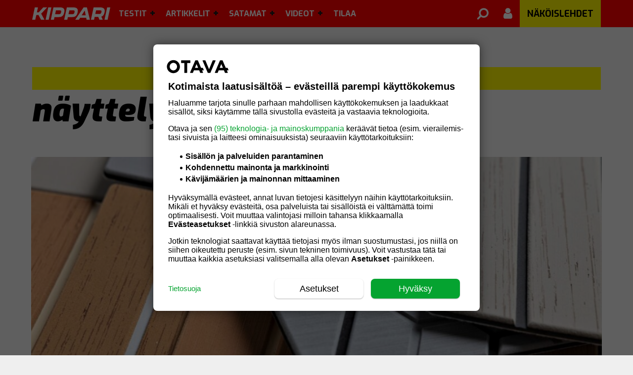

--- FILE ---
content_type: text/html; charset=UTF-8
request_url: https://kipparilehti.fi/avainsana/nayttelyt/
body_size: 18555
content:
<!DOCTYPE html>
<html lang="fi" class="no-js">
<head>
  <meta charset="UTF-8">
  <meta name="viewport" content="width=device-width, initial-scale=1.0, maximum-scale=1.0, 
     user-scalable=0">
  <link rel="icon" type="image/png" sizes="16x16" href="https://kipparilehti.fi/wp-content/themes/om-kipparilehti-theme/favicon-16x16.png">
  <link rel="icon" type="image/png" sizes="32x32" href="https://kipparilehti.fi/wp-content/themes/om-kipparilehti-theme/favicon-32x32.png">
  <link rel="apple-touch-icon" sizes="57x57" href="https://kipparilehti.fi/wp-content/themes/om-kipparilehti-theme/assets/img/apple-icon-57.png">
  <link rel="apple-touch-icon" sizes="60x60" href="https://kipparilehti.fi/wp-content/themes/om-kipparilehti-theme/assets/img/apple-icon-60.png">
  <link rel="apple-touch-icon" sizes="72x72" href="https://kipparilehti.fi/wp-content/themes/om-kipparilehti-theme/assets/img/apple-icon-72.png">
  <link rel="apple-touch-icon" sizes="76x76" href="https://kipparilehti.fi/wp-content/themes/om-kipparilehti-theme/assets/img/apple-icon-76.png">
  <link rel="apple-touch-icon" sizes="114x114" href="https://kipparilehti.fi/wp-content/themes/om-kipparilehti-theme/assets/img/apple-icon-114.png">
  <link rel="apple-touch-icon" sizes="120x120" href="https://kipparilehti.fi/wp-content/themes/om-kipparilehti-theme/assets/img/apple-icon-120.png">
  <link rel="apple-touch-icon" sizes="144x144" href="https://kipparilehti.fi/wp-content/themes/om-kipparilehti-theme/assets/img/apple-icon-144.png">
  <link rel="apple-touch-icon" sizes="152x152" href="https://kipparilehti.fi/wp-content/themes/om-kipparilehti-theme/assets/img/apple-icon-152.png">
  <link rel="apple-touch-icon" sizes="180x180" href="https://kipparilehti.fi/wp-content/themes/om-kipparilehti-theme/assets/img/apple-icon-180.png">
  <link rel="manifest" href="https://kipparilehti.fi/wp-content/themes/om-kipparilehti-theme/manifest.json">

  <link rel="shortcut icon" href="https://kipparilehti.fi/wp-content/themes/om-kipparilehti-theme/favicon.ico">

  
  <!-- core preconnect scripts --><link rel="preconnect" href="https://ads.pubmatic.com" crossorigin="anonymous"><link rel="preconnect" href="https://storage.googleapis.com" crossorigin="anonymous"><link rel="preconnect" href="https://www.googletagmanager.com" crossorigin="anonymous"><link rel="preconnect" href="https://www.google-analytics.com" crossorigin="anonymous"><link rel="preconnect" href="https://www.googletagservices.com" crossorigin="anonymous"><link rel="preconnect" href="https://s3-eu-west-1.amazonaws.com" crossorigin="anonymous"><link rel="preconnect" href="https://fonts.gstatic.com" crossorigin="anonymous"><link rel="preconnect" href="https://cdnjs.cloudflare.com" crossorigin="anonymous"><link rel="preconnect" href="https://mainos.otavamedia.fi" crossorigin="anonymous"><link rel="preconnect" href="http://kipparilehti.lekane.net" crossorigin="anonymous"><!-- end of the core preconnect scripts --><!-- Core critical css --><style type="text/css">body.admin-bar .topbar{top:46px;max-width:100vw}@media screen and (min-width: 1230px){body.admin-bar .topbar{top:32px}}.topbar{background:red;color:#000;position:fixed;top:0;left:0;width:100%;height:55px;z-index:10;padding:0;transition:.3s;box-shadow:0px -1px 3px 0px rgba(0,0,0,.2)}.topbar .wrapper__outer{width:100vw;max-width:100%}@media screen and (min-width: 1180px){.topbar .wrapper__outer{position:relative;max-width:1180px}}.topbar__logo{background:url("/wp-content/themes/om-kipparilehti-theme//assets/img/kippari-logo.svg") left no-repeat;background-size:100% auto;width:158px;height:55px}@media screen and (min-width: 1180px){.topbar__logo{margin-left:15px}}.topbar__button{background-color:rgba(0,0,0,0);color:#fff;display:none;height:55px;width:42px;line-height:1;border:none;font-size:28px;margin:0;padding:0}@media screen and (max-width: 1180px){.topbar__logo{background:url("/wp-content/themes/om-kipparilehti-theme//assets/img/kippari-logo.svg") center no-repeat;background-size:100% auto;width:110px;height:48px;position:relative;float:left;margin-top:3px;margin-left:12px}.topbar__button{display:inline-block}}@media screen and (max-width: 1180px)and (max-width: 1180px){.topbar{display:block}}@media screen and (max-width: 370px){.topbar__logo{width:65px;margin-top:7px}}.left{float:left;order:-1}.right{float:right;order:99}.wrapper__outer{max-width:1180px;position:inherit;margin:0 auto}
1</style><!-- core preload --><link rel="preload" href="https://kipparilehti.fi/wp-content/mu-plugins/om-core/dist/main.min.css?ver=1762928236" as="style"><link rel="preload" href="https://kipparilehti.fi/wp-content/themes/om-kipparilehti-theme/assets/fonts/font-awesome.min.css?ver=4.7.0" as="style"><link rel="preload" href="https://kipparilehti.fi/wp-content/themes/om-kipparilehti-theme/dist/main.min.css?ver=1765869554" as="style"><link rel="preload" href="https://kipparilehti.fi/wp-content/mu-plugins/om-core/assets/js/vendor/jquery-3.5.1.min.js?ver=3.5.1" as="script"><link rel="preload" href="https://kipparilehti.fi/wp-content/mu-plugins/om-core/assets/js/vendor/webfontloader.js?ver=1.6.28" as="script"><link rel="preload" href="https://kipparilehti.fi/wp-content/mu-plugins/om-core/dist/index.js?ver=1762928236" as="script"><link rel="preload" href="https://kipparilehti.fi/wp-content/themes/om-kipparilehti-theme/assets/js/vendor/jquery.waypoints.min.js?ver=4.0.0" as="script"><!-- end of the core preload --><meta name="robots" content="index, follow, max-image-preview:large, max-snippet:-1, max-video-preview:-1">
	<style>img:is([sizes="auto" i], [sizes^="auto," i]) { contain-intrinsic-size: 3000px 1500px }</style>
	
	<!-- This site is optimized with the Yoast SEO plugin v26.4 - https://yoast.com/wordpress/plugins/seo/ -->
	<title>näyttelyt - Kipparilehti.fi</title>
	<link rel="canonical" href="https://kipparilehti.fi/avainsana/nayttelyt/">
	<meta property="og:locale" content="fi_FI">
	<meta property="og:type" content="article">
	<meta property="og:title" content="näyttelyt - Kipparilehti.fi">
	<meta property="og:url" content="https://kipparilehti.fi/avainsana/nayttelyt/">
	<meta property="og:site_name" content="Kipparilehti.fi">
	<script type="application/ld+json" class="yoast-schema-graph">{"@context":"https://schema.org","@graph":[{"@type":"CollectionPage","@id":"https://kipparilehti.fi/avainsana/nayttelyt/","url":"https://kipparilehti.fi/avainsana/nayttelyt/","name":"näyttelyt - Kipparilehti.fi","isPartOf":{"@id":"https://kipparilehti.fi/#website"},"primaryImageOfPage":{"@id":"https://kipparilehti.fi/avainsana/nayttelyt/#primaryimage"},"image":{"@id":"https://kipparilehti.fi/avainsana/nayttelyt/#primaryimage"},"thumbnailUrl":"https://kipparilehti.fi/wp-content/uploads/2025/12/copy-of-tekotiikit_vertailu_ki_2025_2747.jpg","breadcrumb":{"@id":"https://kipparilehti.fi/avainsana/nayttelyt/#breadcrumb"},"inLanguage":"fi"},{"@type":"ImageObject","inLanguage":"fi","@id":"https://kipparilehti.fi/avainsana/nayttelyt/#primaryimage","url":"https://kipparilehti.fi/wp-content/uploads/2025/12/copy-of-tekotiikit_vertailu_ki_2025_2747.jpg","contentUrl":"https://kipparilehti.fi/wp-content/uploads/2025/12/copy-of-tekotiikit_vertailu_ki_2025_2747.jpg","width":1600,"height":1067,"caption":"Suomalaisen Brand ID:n kehittämä lämmitettävä kansimateriaali sai DAME-kilpailussa erityismaininnan."},{"@type":"BreadcrumbList","@id":"https://kipparilehti.fi/avainsana/nayttelyt/#breadcrumb","itemListElement":[{"@type":"ListItem","position":1,"name":"Home","item":"https://kipparilehti.fi/"},{"@type":"ListItem","position":2,"name":"näyttelyt"}]},{"@type":"WebSite","@id":"https://kipparilehti.fi/#website","url":"https://kipparilehti.fi/","name":"Kipparilehti.fi","description":"","publisher":{"@id":"https://kipparilehti.fi/#organization"},"potentialAction":[{"@type":"SearchAction","target":{"@type":"EntryPoint","urlTemplate":"https://kipparilehti.fi/haku/?q={search_term_string}"},"query-input":{"@type":"PropertyValueSpecification","valueRequired":true,"valueName":"search_term_string"}}],"inLanguage":"fi"},{"@type":"Organization","@id":"https://kipparilehti.fi/#organization","name":"Kippari","url":"https://kipparilehti.fi/","logo":{"@type":"ImageObject","inLanguage":"fi","@id":"https://kipparilehti.fi/#/schema/logo/image/","url":"https://kipparilehti.fi/wp-content/uploads/2019/12/kippari.png","contentUrl":"https://kipparilehti.fi/wp-content/uploads/2019/12/kippari.png","width":240,"height":50,"caption":"Kippari"},"image":{"@id":"https://kipparilehti.fi/#/schema/logo/image/"},"sameAs":["https://www.facebook.com/Kipparilehti/"]}]}</script>
	<!-- / Yoast SEO plugin. -->


<link rel="alternate" type="application/rss+xml" title="Kipparilehti.fi &raquo; näyttelyt avainsanan RSS-syöte" href="https://kipparilehti.fi/avainsana/nayttelyt/feed/">

    <script>
      window.AsteikkoMagWidgets = {
        siteUrl: "https:\/\/kipparilehti.fi"      };
    </script>

    <link rel="stylesheet" id="asteikko-auth-style-css" href="https://kipparilehti.fi/wp-content/plugins/asteikko-auth-otavamedia/css/style.css?ver=3.0.5" type="text/css" media="print" onload="this.media='all';this.onload=null;">
<noscript><link rel="stylesheet" id="asteikko-auth-style-css" href="https://kipparilehti.fi/wp-content/plugins/asteikko-auth-otavamedia/css/style.css?ver=3.0.5" type="text/css" media="all">
</noscript><link rel="stylesheet" id="asmag_widgets_css-css" href="https://kipparilehti.fi/wp-content/plugins/asteikko-mag/dist/wp-widgets/index.css?ver=6.21.2-67928b343a4e93d76879e5e503996d22" type="text/css" media="print" onload="this.media='all';this.onload=null;">
<noscript><link rel="stylesheet" id="asmag_widgets_css-css" href="https://kipparilehti.fi/wp-content/plugins/asteikko-mag/dist/wp-widgets/index.css?ver=6.21.2-67928b343a4e93d76879e5e503996d22" type="text/css" media="all">
</noscript><link rel="stylesheet" id="wp-block-library-css" href="https://kipparilehti.fi/wp-includes/css/dist/block-library/style.min.css?ver=6.8.3" type="text/css" media="print" onload="this.media='all';this.onload=null;">
<noscript><link rel="stylesheet" id="wp-block-library-css" href="https://kipparilehti.fi/wp-includes/css/dist/block-library/style.min.css?ver=6.8.3" type="text/css" media="all">
</noscript><style id="classic-theme-styles-inline-css" type="text/css">
/*! This file is auto-generated */
.wp-block-button__link{color:#fff;background-color:#32373c;border-radius:9999px;box-shadow:none;text-decoration:none;padding:calc(.667em + 2px) calc(1.333em + 2px);font-size:1.125em}.wp-block-file__button{background:#32373c;color:#fff;text-decoration:none}
</style>
<style id="global-styles-inline-css" type="text/css">
:root{--wp--preset--aspect-ratio--square: 1;--wp--preset--aspect-ratio--4-3: 4/3;--wp--preset--aspect-ratio--3-4: 3/4;--wp--preset--aspect-ratio--3-2: 3/2;--wp--preset--aspect-ratio--2-3: 2/3;--wp--preset--aspect-ratio--16-9: 16/9;--wp--preset--aspect-ratio--9-16: 9/16;--wp--preset--color--black: #000000;--wp--preset--color--cyan-bluish-gray: #abb8c3;--wp--preset--color--white: #ffffff;--wp--preset--color--pale-pink: #f78da7;--wp--preset--color--vivid-red: #cf2e2e;--wp--preset--color--luminous-vivid-orange: #ff6900;--wp--preset--color--luminous-vivid-amber: #fcb900;--wp--preset--color--light-green-cyan: #7bdcb5;--wp--preset--color--vivid-green-cyan: #00d084;--wp--preset--color--pale-cyan-blue: #8ed1fc;--wp--preset--color--vivid-cyan-blue: #0693e3;--wp--preset--color--vivid-purple: #9b51e0;--wp--preset--gradient--vivid-cyan-blue-to-vivid-purple: linear-gradient(135deg,rgba(6,147,227,1) 0%,rgb(155,81,224) 100%);--wp--preset--gradient--light-green-cyan-to-vivid-green-cyan: linear-gradient(135deg,rgb(122,220,180) 0%,rgb(0,208,130) 100%);--wp--preset--gradient--luminous-vivid-amber-to-luminous-vivid-orange: linear-gradient(135deg,rgba(252,185,0,1) 0%,rgba(255,105,0,1) 100%);--wp--preset--gradient--luminous-vivid-orange-to-vivid-red: linear-gradient(135deg,rgba(255,105,0,1) 0%,rgb(207,46,46) 100%);--wp--preset--gradient--very-light-gray-to-cyan-bluish-gray: linear-gradient(135deg,rgb(238,238,238) 0%,rgb(169,184,195) 100%);--wp--preset--gradient--cool-to-warm-spectrum: linear-gradient(135deg,rgb(74,234,220) 0%,rgb(151,120,209) 20%,rgb(207,42,186) 40%,rgb(238,44,130) 60%,rgb(251,105,98) 80%,rgb(254,248,76) 100%);--wp--preset--gradient--blush-light-purple: linear-gradient(135deg,rgb(255,206,236) 0%,rgb(152,150,240) 100%);--wp--preset--gradient--blush-bordeaux: linear-gradient(135deg,rgb(254,205,165) 0%,rgb(254,45,45) 50%,rgb(107,0,62) 100%);--wp--preset--gradient--luminous-dusk: linear-gradient(135deg,rgb(255,203,112) 0%,rgb(199,81,192) 50%,rgb(65,88,208) 100%);--wp--preset--gradient--pale-ocean: linear-gradient(135deg,rgb(255,245,203) 0%,rgb(182,227,212) 50%,rgb(51,167,181) 100%);--wp--preset--gradient--electric-grass: linear-gradient(135deg,rgb(202,248,128) 0%,rgb(113,206,126) 100%);--wp--preset--gradient--midnight: linear-gradient(135deg,rgb(2,3,129) 0%,rgb(40,116,252) 100%);--wp--preset--font-size--small: 13px;--wp--preset--font-size--medium: 20px;--wp--preset--font-size--large: 36px;--wp--preset--font-size--x-large: 42px;--wp--preset--spacing--20: 0.44rem;--wp--preset--spacing--30: 0.67rem;--wp--preset--spacing--40: 1rem;--wp--preset--spacing--50: 1.5rem;--wp--preset--spacing--60: 2.25rem;--wp--preset--spacing--70: 3.38rem;--wp--preset--spacing--80: 5.06rem;--wp--preset--shadow--natural: 6px 6px 9px rgba(0, 0, 0, 0.2);--wp--preset--shadow--deep: 12px 12px 50px rgba(0, 0, 0, 0.4);--wp--preset--shadow--sharp: 6px 6px 0px rgba(0, 0, 0, 0.2);--wp--preset--shadow--outlined: 6px 6px 0px -3px rgba(255, 255, 255, 1), 6px 6px rgba(0, 0, 0, 1);--wp--preset--shadow--crisp: 6px 6px 0px rgba(0, 0, 0, 1);}:where(.is-layout-flex){gap: 0.5em;}:where(.is-layout-grid){gap: 0.5em;}body .is-layout-flex{display: flex;}.is-layout-flex{flex-wrap: wrap;align-items: center;}.is-layout-flex > :is(*, div){margin: 0;}body .is-layout-grid{display: grid;}.is-layout-grid > :is(*, div){margin: 0;}:where(.wp-block-columns.is-layout-flex){gap: 2em;}:where(.wp-block-columns.is-layout-grid){gap: 2em;}:where(.wp-block-post-template.is-layout-flex){gap: 1.25em;}:where(.wp-block-post-template.is-layout-grid){gap: 1.25em;}.has-black-color{color: var(--wp--preset--color--black) !important;}.has-cyan-bluish-gray-color{color: var(--wp--preset--color--cyan-bluish-gray) !important;}.has-white-color{color: var(--wp--preset--color--white) !important;}.has-pale-pink-color{color: var(--wp--preset--color--pale-pink) !important;}.has-vivid-red-color{color: var(--wp--preset--color--vivid-red) !important;}.has-luminous-vivid-orange-color{color: var(--wp--preset--color--luminous-vivid-orange) !important;}.has-luminous-vivid-amber-color{color: var(--wp--preset--color--luminous-vivid-amber) !important;}.has-light-green-cyan-color{color: var(--wp--preset--color--light-green-cyan) !important;}.has-vivid-green-cyan-color{color: var(--wp--preset--color--vivid-green-cyan) !important;}.has-pale-cyan-blue-color{color: var(--wp--preset--color--pale-cyan-blue) !important;}.has-vivid-cyan-blue-color{color: var(--wp--preset--color--vivid-cyan-blue) !important;}.has-vivid-purple-color{color: var(--wp--preset--color--vivid-purple) !important;}.has-black-background-color{background-color: var(--wp--preset--color--black) !important;}.has-cyan-bluish-gray-background-color{background-color: var(--wp--preset--color--cyan-bluish-gray) !important;}.has-white-background-color{background-color: var(--wp--preset--color--white) !important;}.has-pale-pink-background-color{background-color: var(--wp--preset--color--pale-pink) !important;}.has-vivid-red-background-color{background-color: var(--wp--preset--color--vivid-red) !important;}.has-luminous-vivid-orange-background-color{background-color: var(--wp--preset--color--luminous-vivid-orange) !important;}.has-luminous-vivid-amber-background-color{background-color: var(--wp--preset--color--luminous-vivid-amber) !important;}.has-light-green-cyan-background-color{background-color: var(--wp--preset--color--light-green-cyan) !important;}.has-vivid-green-cyan-background-color{background-color: var(--wp--preset--color--vivid-green-cyan) !important;}.has-pale-cyan-blue-background-color{background-color: var(--wp--preset--color--pale-cyan-blue) !important;}.has-vivid-cyan-blue-background-color{background-color: var(--wp--preset--color--vivid-cyan-blue) !important;}.has-vivid-purple-background-color{background-color: var(--wp--preset--color--vivid-purple) !important;}.has-black-border-color{border-color: var(--wp--preset--color--black) !important;}.has-cyan-bluish-gray-border-color{border-color: var(--wp--preset--color--cyan-bluish-gray) !important;}.has-white-border-color{border-color: var(--wp--preset--color--white) !important;}.has-pale-pink-border-color{border-color: var(--wp--preset--color--pale-pink) !important;}.has-vivid-red-border-color{border-color: var(--wp--preset--color--vivid-red) !important;}.has-luminous-vivid-orange-border-color{border-color: var(--wp--preset--color--luminous-vivid-orange) !important;}.has-luminous-vivid-amber-border-color{border-color: var(--wp--preset--color--luminous-vivid-amber) !important;}.has-light-green-cyan-border-color{border-color: var(--wp--preset--color--light-green-cyan) !important;}.has-vivid-green-cyan-border-color{border-color: var(--wp--preset--color--vivid-green-cyan) !important;}.has-pale-cyan-blue-border-color{border-color: var(--wp--preset--color--pale-cyan-blue) !important;}.has-vivid-cyan-blue-border-color{border-color: var(--wp--preset--color--vivid-cyan-blue) !important;}.has-vivid-purple-border-color{border-color: var(--wp--preset--color--vivid-purple) !important;}.has-vivid-cyan-blue-to-vivid-purple-gradient-background{background: var(--wp--preset--gradient--vivid-cyan-blue-to-vivid-purple) !important;}.has-light-green-cyan-to-vivid-green-cyan-gradient-background{background: var(--wp--preset--gradient--light-green-cyan-to-vivid-green-cyan) !important;}.has-luminous-vivid-amber-to-luminous-vivid-orange-gradient-background{background: var(--wp--preset--gradient--luminous-vivid-amber-to-luminous-vivid-orange) !important;}.has-luminous-vivid-orange-to-vivid-red-gradient-background{background: var(--wp--preset--gradient--luminous-vivid-orange-to-vivid-red) !important;}.has-very-light-gray-to-cyan-bluish-gray-gradient-background{background: var(--wp--preset--gradient--very-light-gray-to-cyan-bluish-gray) !important;}.has-cool-to-warm-spectrum-gradient-background{background: var(--wp--preset--gradient--cool-to-warm-spectrum) !important;}.has-blush-light-purple-gradient-background{background: var(--wp--preset--gradient--blush-light-purple) !important;}.has-blush-bordeaux-gradient-background{background: var(--wp--preset--gradient--blush-bordeaux) !important;}.has-luminous-dusk-gradient-background{background: var(--wp--preset--gradient--luminous-dusk) !important;}.has-pale-ocean-gradient-background{background: var(--wp--preset--gradient--pale-ocean) !important;}.has-electric-grass-gradient-background{background: var(--wp--preset--gradient--electric-grass) !important;}.has-midnight-gradient-background{background: var(--wp--preset--gradient--midnight) !important;}.has-small-font-size{font-size: var(--wp--preset--font-size--small) !important;}.has-medium-font-size{font-size: var(--wp--preset--font-size--medium) !important;}.has-large-font-size{font-size: var(--wp--preset--font-size--large) !important;}.has-x-large-font-size{font-size: var(--wp--preset--font-size--x-large) !important;}
:where(.wp-block-post-template.is-layout-flex){gap: 1.25em;}:where(.wp-block-post-template.is-layout-grid){gap: 1.25em;}
:where(.wp-block-columns.is-layout-flex){gap: 2em;}:where(.wp-block-columns.is-layout-grid){gap: 2em;}
:root :where(.wp-block-pullquote){font-size: 1.5em;line-height: 1.6;}
</style>
<link rel="stylesheet" id="om-core-styles-css" href="https://kipparilehti.fi/wp-content/mu-plugins/om-core/dist/main.min.css?ver=1762928236" type="text/css" media="all">
<link rel="stylesheet" id="kipparilehti-fontawesome-style-css" href="https://kipparilehti.fi/wp-content/themes/om-kipparilehti-theme/assets/fonts/font-awesome.min.css?ver=4.7.0" type="text/css" media="print" onload="this.media='all';this.onload=null;">
<noscript><link rel="stylesheet" id="kipparilehti-fontawesome-style-css" href="https://kipparilehti.fi/wp-content/themes/om-kipparilehti-theme/assets/fonts/font-awesome.min.css?ver=4.7.0" type="text/css" media="all">
</noscript><link rel="stylesheet" id="kipparilehti-main-style-css" href="https://kipparilehti.fi/wp-content/themes/om-kipparilehti-theme/dist/main.min.css?ver=1765869554" type="text/css" media="print" onload="this.media='all';this.onload=null;">
<noscript><link rel="stylesheet" id="kipparilehti-main-style-css" href="https://kipparilehti.fi/wp-content/themes/om-kipparilehti-theme/dist/main.min.css?ver=1765869554" type="text/css" media="all">
</noscript><link rel="stylesheet" id="om-footer-css" href="https://kipparilehti.fi/wp-content/plugins/om-footer/assets/css/om-footer.css?ver=1.1.0" type="text/css" media="print" onload="this.media='all';this.onload=null;">
<noscript><link rel="stylesheet" id="om-footer-css" href="https://kipparilehti.fi/wp-content/plugins/om-footer/assets/css/om-footer.css?ver=1.1.0" type="text/css" media="all">
</noscript><link rel="stylesheet" id="style_login_widget-css" href="https://kipparilehti.fi/wp-content/plugins/miniorange-oauth-oidc-single-sign-on-single/resources/css/style_login_widget.css?ver=6.8.3" type="text/css" media="print" onload="this.media='all';this.onload=null;">
<noscript><link rel="stylesheet" id="style_login_widget-css" href="https://kipparilehti.fi/wp-content/plugins/miniorange-oauth-oidc-single-sign-on-single/resources/css/style_login_widget.css?ver=6.8.3" type="text/css" media="all">
</noscript>    <script type="text/javascript" id="om-website-analytics">
      analyticsEvent = function() {};
      analyticsSocial = function() {};
      analyticsVPV = function() {};
      analyticsClearVPV = function() {};
      analyticsForm = function() {};
      window.dataLayer = window.dataLayer || [];
      dataLayer.push({"PageType":"Avainsana","PaidUser":false,"UserLevel":1,"RequiredAccessLevel":1,"PaidContent":false,"PaywallState":"Open"});
    </script>
<script type="text/javascript" src="https://kipparilehti.fi/wp-content/mu-plugins/om-core/assets/js/vendor/jquery-3.5.1.min.js?ver=3.5.1" id="jquery-js"></script>
<script type="text/javascript" src="https://kipparilehti.fi/wp-content/plugins/om-preact-components/dist/main.js?ver=1760969488" id="om-preact-components-js"></script>
<link rel="https://api.w.org/" href="https://kipparilehti.fi/wp-json/"><link rel="alternate" title="JSON" type="application/json" href="https://kipparilehti.fi/wp-json/wp/v2/tags/4367"><link rel="EditURI" type="application/rsd+xml" title="RSD" href="https://kipparilehti.fi/xmlrpc.php?rsd">
<meta name="generator" content="WordPress 6.8.3">
<!-- Head tag start, do not remove -->

<!-- // kipparilehti.fi -->

<meta name="facebook-domain-verification" content="ka4eswfpc2n7jebw1pztwehbtue4bi">

<style>
	[id*=dfp__desk-1] {
		margin: 30px 0 12px;
	}
	[id*=dfp__desk-2] {
		padding: 30px 0;
	}
	[id*=dfp__mob] {
		margin: 30px 0;
	}
</style>

<!-- Gravito CMP start-->
<script src="https://storage.googleapis.com/om-gravito-cmp/om_gravito_stubScriptTag.js"></script>
<script async src="https://storage.googleapis.com/om-gravito-cmp/otavaScript.js"></script>
<!-- Gravito CMP end-->

<script async src="https://securepubads.g.doubleclick.net/tag/js/gpt.js"></script>
<script async="async" src="https://functions.adnami.io/api/macro/adsm.macro.kipparilehti.fi.js"></script>

<script type="text/javascript">

	var dfpDebug = false;
	if (document.location.href.indexOf("dfpdebug=1") > -1 || dfpDebug) {
		dfpDebug = true;
	}

	//var hbmMainScript = document.createElement('script');
	//hbmMainScript.src = window.innerWidth >= 1020 ? 'https://otava-cdn.relevant-digital.com/static/tags/5e4c4c2c53ca952a90fa7f3f.js' : 'https://otava-cdn.relevant-digital.com/static/tags/5e4c4c2c53ca952a90fa7f25.js';
	//document.head.appendChild(hbmMainScript);

	// Async load of cx.js
	(function(d,s,e,t){e=d.createElement(s);e.type='text/java'+s;e.async='async';
	e.src='http'+('https:'===location.protocol?'s://s':'://')+'cdn.cxense.com/cx.js';
	t=d.getElementsByTagName(s)[0];t.parentNode.insertBefore(e,t);})(document,'script');

	var cxContextualIds = [], cxSegmentIds = [];
	var contextualIds = [];

	var cX = cX || { options: { tcf20: true } }; cX.callQueue = cX.callQueue || [];
	if (dfpDebug) {console.log('cXsegmentIds1: ' + cxSegmentIds)}

/*
	var cX = cX || { options: { tcf20: true } }; cX.callQueue = cX.callQueue || [];
	cX.callQueue.push(['invoke', function() {
		if (dfpDebug) {console.log('Calling cX.getUserSegmentIds...')}
		cX.getUserSegmentIds({persistedQueryId:'ddee45f92e46c9d916ef93a53159afc1fe9f5f7b', callback:initDFP});
		if (dfpDebug) {console.log('Received cX.getUserSegmentIds and calling initDFP()...')}
	}]);
*/

	checkCMPConditions(tcstring_decoded, [1,3,4], [], [412], []).then(result => {
		if (result) {
			if (dfpDebug) {console.log("Consents met: PIANO IS GOOD TO GO...")}
			if (dfpDebug) {console.log("cX can load via tcstring...")}
			var useLsCxSegments = false;

			if (location.href.indexOf('testlscx=1') > -1) {

				console.log('testlscx=1');
				if(typeof window.localStorage === 'object' && typeof window.localStorage.getItem === 'function') {
					console.log('LS_cXsegmentIds: ' + localStorage.getItem("_cX_segmentInfo"));
					cxSegmentIds = localStorage.getItem("_cX_segmentInfo").split(',');
					console.log('cxSegmentIds arr length: ' + cxSegmentIds.length);
					if (cxSegmentIds.length > 10) {
						setTimeout(function(){
							initDFP(cxSegmentIds);
							useLsCxSegments = true;
							if (dfpDebug) {console.log('initDFP with lsCxSegments...')}
						}, 30);
					}
				}

			}

			var checkCxLoaded = setInterval(() => {
				if (cX.loaded) {
					clearInterval(checkCxLoaded);
					if (dfpDebug) {console.log("cX is loaded!")}
					cX.getSegments('f1ab28b7c9202ce3defa8bb2979a88f90c7a5ab2', function(segments) {

						cX.Array.forEach(segments, function (cxTypedSegment, index) {
							if (cxTypedSegment.type == 'contextual') {
								cxContextualIds.push(cxTypedSegment.id);
							} else if (cxTypedSegment.type == 'traffic') {
								cxSegmentIds.push(cxTypedSegment.id);
							}
						});
						if(typeof window.localStorage === 'object' && typeof window.localStorage.getItem === 'function') {
							localStorage.setItem("_cX_segmentInfo", cxSegmentIds.join(","));
						}
						//waitForVariable("adslotsDefined").then(() => {
						//	if (dfpDebug) {console.log("adslots has been defined...")}
						//	initDFP(cxSegmentIds);
						//});
						if (!useLsCxSegments) {
							initDFP(cxSegmentIds);
							if (dfpDebug) {console.log('initDFP with cX.getSegments...')}
						}

					});
				}
			}, 20);

		} else {

			if (dfpDebug) {console.log("Consents NOT met: CAN NOT USE PIANO!!!")}
			__tcfapi("addEventListener", 2, function (TCData) {
				if (dfpDebug) {console.log('Got an answer from TCData...')}
				if (TCData.tcString && "cmpuishown" === TCData.eventStatus || 'tcloaded' === TCData.eventStatus || 'useractioncomplete' === TCData.eventStatus) {
					initDFP(cxSegmentIds);
				}
			});

		}
	});

	var adLocation = 'content';
	var hideAllAds = false;
	var userdpbjs = false;
	var hb_setup = 'owpbjs';

	var articleCategory = '', articleCategories = '', recipeTheme = '', articleTags = '', articleSection = '';

	if (window.dataLayer) {
		dataLayer.forEach(function (dataLayerItem) {
			if (dataLayerItem['PrimaryCategory'] !== '' && dataLayerItem['PrimaryCategory'] !== undefined) {
				articleCategory = dataLayerItem['PrimaryCategory'].toLocaleString().toLowerCase().replace(/, /g, ',');
				if (dfpDebug) {console.log('ArticleCategory: ' + articleCategory);}
			}
			if (dataLayerItem['Categories'] !== '' && dataLayerItem['Categories'] !== undefined) {
				articleCategories = dataLayerItem['Categories'].toLocaleString().toLowerCase().replace(/, /g, ',');
				if (dfpDebug) {console.log('Categories: ' + articleCategories);}
			}
			if (dataLayerItem['Tags'] !== '' && dataLayerItem['Tags'] !== undefined) {
				articleTags = dataLayerItem['Tags'].toLocaleString().toLowerCase().replace(/, /g, ',');
				if (dfpDebug) {console.log('Tags: ' + articleTags);}
			}
			if (dataLayerItem['Section'] !== '' && dataLayerItem['Section'] !== undefined) {
				articleSection = dataLayerItem['Section'].toLowerCase().replace(/, /g, ',');
				if (dfpDebug) {console.log('ArticleSection: ' + articleSection);}
			}
		});
	} else {
		console.error('DataLayer is not defined.')
	}

	var rnd = Math.floor(Math.random() * 50);
	console.log('rnd: ' + rnd + ', fpa: ' + cmpGetCookie('fullpagead'))

	function getLeikiContextual() {

		if (!window.dataLayer) {
			console.error('LeikiSmartProfiles: dataLayer is not defined.')
			return;
		}

		var SmartProfiles = {};
		var FilteredKeywords = [];
		var dataLayerKey = 'LeikiSmartProfiles';
		var keywordFilters = {
			aste_helsinki: {
				relevance: 2,
				reversedSlotsLeft: 5,
			},
			iabtier1: {
				relevance: 15,
				reversedSlotsLeft: 5,
			}
		}

		// Find correct object by key from dataLayer.
		dataLayer.forEach(function (dataLayerItem) {
			// If dataLayer item have object named by dataLayerKey
			// eg. datalayer.LeikiSmartProfiles
			if (dataLayerItem[dataLayerKey]) {
				SmartProfiles = dataLayerItem[dataLayerKey];
			};
		});

		// First get all object keys of SmartProfiles. Keys are SmartProfile classifications.
		// Then go through all the classifications
		Object.keys(SmartProfiles).forEach(function (classification) {
			// Use only keywordFilters classifications
			if (classification in keywordFilters) {
				// Go throug all classification objects. In object we have array of keywords.
				SmartProfiles[classification].forEach(function (keyword) {
					// Filter out all keywords what doesn't meat minium relevance level
					var isMeaningful = keywordFilters[classification].relevance < keyword.relevance;
					if (isMeaningful && keywordFilters[classification].reversedSlotsLeft > 0) {
						keywordFilters[classification].reversedSlotsLeft--;
						FilteredKeywords.push(keyword.ID);
					}
				});
			}
		});

		// Convert array to string. Keywords are separated by , by default
		return FilteredKeywords.length > 0 ? FilteredKeywords.join() : null;

	}

	function cmpGetCookie(cname) {
		var name = cname + "=";
		var ca = document.cookie.split(';');
		for(var i = 0; i < ca.length; i++) {
			var c = ca[i];
			while (c.charAt(0) == ' ') {
				c = c.substring(1);
			}
			if (c.indexOf(name) == 0) {
				return c.substring(name.length, c.length);
			}
		}
		return "";
	}

	var leiki_contextual = getLeikiContextual();

	var deliveryType = '';
	
	checkCMPConditions(tcstring_decoded, [1,3,4], [2,7,9,10], [], [755]).then(result => {
		if (result) {
			if (dfpDebug) {console.log("Consent met: GAM IS ALLOWED TO SERVE personalized ads...")}
			//googletag.pubads().setTargeting("deliveryType", "normal");
			deliveryType = 'normal';
		} else {
			checkCMPConditions(tcstring_decoded, [1], [2,7,9,10], [], [755]).then(result => {
				if (result) {
					if (dfpDebug) {console.log("Consent met: GAM IS ALLOWED TO SERVE Non-personalized ads...")}
					//googletag.pubads().setTargeting("deliveryType", "npa");
					deliveryType = 'npa';
				} else {
					checkCMPConditions(tcstring_decoded, [], [2,7,9,10], [], [755]).then(result => {
						if (result) {
							if (dfpDebug) {console.log("Consent met: GAM IS ALLOWED TO SERVE Limited ads...")}
							//googletag.pubads().setTargeting("deliveryType", "lads");
							deliveryType = 'lads';
							useHBM = false;
						} else {
							if (dfpDebug) {console.log("Consent not met: GAM IS ALLOWED TO SERVE TAD...")}
							//googletag.pubads().setTargeting("deliveryType", "tad");
							deliveryType = 'tad';
							useHBM = false;
						}
					});
				}
			});
		}
	});

	var dfpConfig = {"location":"content","serviceName":"kipparilehti","slots":["desk-1","desk-2","in-text","rectangle-1","mob-1","mob-2","topad-mob","interstitial","native-card-1"],"serviceStarted":""};

	var googletag = googletag || {};
	googletag.cmd = googletag.cmd || [];
	window.dfp = {
		visibility: document.documentElement.clientWidth >= 1020 ? "desktop" : "mobile",
		networkcode: "135812570",
		initialized: !1,
		definedAds: {},
		lazyload: !1,
		enableAsync: 1,
		slots: {
			"desk-1": {
				sizes: [[728, 90], [980, 120], [980, 400], [980, 552]],
				visibility: "desktop"
			},
			"desk-2": {
				sizes: [[300, 250], [300, 300], [300, 600], [728, 90], [980, 120], [980, 400], [980, 552]],
				visibility: "desktop"
			},
			"rectangle-1": {
				sizes: [[300, 250], [300, 300], [300, 600]],
				visibility: "desktop"
			},
			interstitial: {
				sizes: [1, 1],
				visibility: "all"
			},
			"mob-1": {
				sizes: [[360, 640], [320, 320], [300, 600], [300, 431], [300, 300], [300, 250], [300, 150]],
				visibility: "mobile"
			},
			"mob-2": {
				sizes: [[360, 640], [320, 320], [300, 600], [300, 431], [300, 300], [300, 250], [300, 150]],
				visibility: "mobile"
			},
			'topad-mob': {
				sizes: [[1, 2]],
				visibility: 'mobile'
			},
			"native-card-1": {
				sizes: [[1, 1], ['fluid']],
				visibility: 'all'
			}
		},

		pbConfig: {
			desktop: {
				script: "https://otava-cdn.relevant-digital.com/static/tags/5e4c4c2c53ca952a90fa7f3f.js",
				configId: {
					frontpage: "60ae1725a40a14702422f9d6",
					content: "60ae17374d1ad98a3e22f9d7"
				}
			},
			mobile: {
				script: "https://otava-cdn.relevant-digital.com/static/tags/5e4c4c2c53ca952a90fa7f25.js",
				configId: {
					frontpage: "60ae17ea926da7b33c22f9d8",
					content: "60ae17f21ba242bb6e22f9d9"
				}
			}
		},

		registerAdslots: function (activeSlots) {
			// Unlike the name indicates, this actually removes the adslots that weren't defined.
			for (adslot in this.slots) {
				if (activeSlots.indexOf(adslot) < 0) {
					delete this.slots[adslot];
				}
			}
		},

		displayAdslot: function (id) {

			//if (!this.initialized) this.init();

			var that = this;
			var parts = id.split('__');
			var parts = parts[1].split('_');

			var slotName = parts[0];
	
			// Checking that the native adslot is known and visibility matches
			if (slotName.includes('native') && this.slots.hasOwnProperty(slotName)) {
	
				googletag.cmd.push(function () {
					that.defineNative(id, slotName);
					googletag.display(id);
				});
	
			} else {
	
				// Checking that the adslot is known and visibility matches
				if (this.slots.hasOwnProperty(slotName) && ["all", this.visibility].indexOf(this.slots[slotName]['visibility'] || 'all') >= 0) {
					googletag.cmd.push(function () {
						var slot = that.defineSlot(slotName, id);
						googletag.display(id);
					});
				}
			}

			// Checking that the adslot is known and visibility matches
			//if (this.slots.hasOwnProperty(parts[0]) && ["all", this.visibility].indexOf(this.slots[parts[0]]['visibility'] || 'all') >= 0) {
			//	googletag.cmd.push(function () {
			//		var slot = that.defineSlot(parts[0], id);
			//		googletag.display(id);
			//		//googletag.pubads().refresh([slot]);
			//	});
			//}

		},

		defineSlot: function (slotName, id) {

			var id = id || 'dfp__' + slotName;
			var path = this.networkcode + '/' + dfpConfig.serviceName + '/' + dfpConfig.location + '/' + slotName;
			if (slotName == 'interstitial' || slotName.includes('topad-')) {
				path = this.networkcode + '/' + dfpConfig.serviceName + '/content/' + slotName;
			}
			this.definedAds[id] = true;

			if (typeof this.slots[slotName]['sizes'] !== 'undefined') {
				return googletag.defineSlot(path, this.slots[slotName]['sizes'], id).addService(googletag.pubads());
			} else {
				return googletag.defineOutOfPageSlot(path, id).addService(googletag.pubads());
			}

		},

		defineNative: function(opt_div, slotName) {
			var opt_div = opt_div || 'dfp__' + slotName;
			var adUnitPath = this.networkcode + '/kipparilehti/native/' + slotName;
			this.definedAds[opt_div] = true;
			//return googletag.defineSlot(adUnitPath, 'fluid', opt_div).addService(googletag.pubads());
			return googletag.defineSlot(adUnitPath, this.slots[slotName]['sizes'], opt_div).addService(googletag.pubads()).setTargeting('adslotid', opt_div.replace('dfp__',''));
		},

		init: function (cXsegmentIds) {

			if (dfpDebug) {console.log('Initin segmentit: ' + cXsegmentIds)}

			var that = this;

			if (!dfpConfig.hasOwnProperty('serviceName')) {
				console.log('DFP service name not set');
				return;
			}

			this.registerAdslots(dfpConfig.slots);

			if (!dfpConfig.serviceStarted) {

				googletag.cmd.push(function () {

					// Adding some targeting parameters for adOps
					googletag.pubads().setTargeting('url_domain', window.location.host)
					googletag.pubads().setTargeting('url_path', window.location.pathname)
					googletag.pubads().setTargeting('url_params', window.location.search.substring(1));
					if (rnd >= 0) {hb_setup = 'pbjs';}
					googletag.pubads().setTargeting("hb_setup", hb_setup);

					var m = document.cookie.match(/frosmo_keywords=.([^;$]+)/);
					if(m != null &&  m.length) {
						googletag.pubads().setTargeting("frosmo", m[1].split("."))
					}

					if (leiki_contextual !== null) {
						if (dfpDebug) {console.log('leiki_contextual_api success:', leiki_contextual);}
						googletag.pubads().setTargeting("leiki_contextual", leiki_contextual);
					}

					if (window.dataLayer) {

						//articleCategory = google_tag_manager["GTM-K5WDX4"].dataLayer.get('PrimaryCategory');
						//articleCategories = google_tag_manager["GTM-K5WDX4"].dataLayer.get('Categories');
						//recipeTheme = google_tag_manager["GTM-K5WDX4"].dataLayer.get('RecipeTheme');
						//articleTags = google_tag_manager["GTM-K5WDX4"].dataLayer.get('Tags');

						if (articleCategory != undefined && articleCategory != '') {
							googletag.pubads().setTargeting("articlecategory", articleCategory.toLowerCase());
							if (dfpDebug) {console.log('Targeting for articlecategory: ' + articleCategory.toLowerCase());}
						}
						if (articleCategories != undefined && articleCategories != '') {
							googletag.pubads().setTargeting("articlecategories", articleCategories.toLowerCase());
							if (dfpDebug) {console.log('Targeting for articlecategories: ' + articleCategories.toLowerCase());}
						}
						if (articleSection != undefined && articleSection != '') {
							googletag.pubads().setTargeting("articlesection", articleSection.toLowerCase());
							if (dfpDebug) {console.log('Targeting for articlesection: ' + articleSection.toLowerCase());}
						}
						if (articleTags != undefined && articleTags != '') {
							googletag.pubads().setTargeting("articlekeywords", articleTags.toLowerCase().replace(/, /g, ','));
							if (dfpDebug) {console.log('Targeting for articlekeywords: ' + articleTags.toLowerCase().replace(/, /g, ','));}
						}

					} else {
						console.error('DataLayer not ready for targeting...')
					}

					googletag.pubads().addEventListener('slotRenderEnded', function(event) {

						//if (event.slot.getSlotElementId().indexOf('dfp__native-card-1') > -1) {
						//	if (event.isEmpty) {
						//		const slotId = event.slot.getSlotElementId();
						//		jQuery('#' + slotId).parent('li').remove();
						//	}
						//}

						if (event.slot.getSlotElementId().indexOf('dfp__interstitial') > -1) {
							if (event.isEmpty) {
								if (dfpDebug) {console.log('Fpa is empty, calling webinterstitial...')}
								window.canRunWebInterstitial = true;
							} else {
								if (dfpDebug) {console.log('BBW: preventing sticky player when fpa was shown...')}
								window.bluebillywig = window.bluebillywig || {};
								window.bluebillywig.cmd = window.bluebillywig.cmd || [];
								//window.bluebillywig.cmd.push(function($$api) {
								//	//const originalStickyMode = $$api.getPlayoutData().stickyMode;
								//	$$api.updatePlayout({stickyMode: 'none'});
								//	//$$api.updatePlayout({stickyMode: originalStickyMode});
								//});
								window.bluebillywig.cmd.push({
									playerId: '/p/inarticle/a/kipparilehti',
									callback: function($$api) {
										$$api.updatePlayout({stickyMode: 'none'});
									}
								});
							}
						}

					});

					if (cXsegmentIds !== null && cXsegmentIds !== undefined) {
						if (dfpDebug) {console.log('DFP setTargetiging CxSegments: ' + cXsegmentIds)}
						googletag.pubads().setTargeting("CxSegments", cXsegmentIds);
					}

					googletag.pubads().setTargeting("CxContext", cxContextualIds.join());

					googletag.pubads().enableSingleRequest();
					googletag.pubads().collapseEmptyDivs();

					var renderMarginPercent = Math.random() < 1/3 ? 30 : Math.random() < 1/2 ? 60 : 90;
					googletag.pubads().setTargeting("experiments", "lazyload_" + renderMarginPercent);
					googletag.pubads().enableLazyLoad({
						fetchMarginPercent: 100,
						renderMarginPercent: renderMarginPercent,
						mobileScaling: 1
					});
					if (dfpDebug) {console.log('renderMarginPercent: ' + renderMarginPercent)}

					googletag.pubads().setTargeting("deliveryType", deliveryType);

					var ppid = btoa(JSON.parse(JSON.parse(localStorage.getItem('gravito-microprofile-data'))).i);
					if (ppid != null) {
						googletag.pubads().setPublisherProvidedId(ppid);
						if (dfpDebug) {console.log('ppid: ' + ppid)}
					}

					// Disable initial load, we will use refresh() to fetch ads.
					// Calling this function means that display() calls just
					// register the slot as ready, but do not fetch ads for it.
					googletag.pubads().disableInitialLoad();

					// Starting the service
					googletag.enableServices();

					dfpConfig.serviceStarted = true;

				});

			}

			this.initialized = true;
			if (dfpDebug) {console.log('DFP initialized...')}

		}

	};

</script>


<script type="text/javascript">

	var rdads = document.createElement('script');
	rdads.async = true;
	var useSSL = 'https:' == document.location.protocol;
	rdads.src = window.dfp.pbConfig[window.dfp.visibility].script;
	var node = document.getElementsByTagName('script')[0];
	node.parentNode.insertBefore(rdads, node);

	var pbjsConf = window.dfp.pbConfig[window.dfp.visibility].configId[adLocation];
	if (dfpDebug) {console.log('pbjsConf in use ' + pbjsConf);}

	function initDFP(cXsegmentIds) {

		if (dfpDebug) {console.log('cSsegmentIds: ' + cXsegmentIds)}
		if( window.dfp !== undefined ) {
			if (dfpDebug) {console.log('initDFP() called by cX.getUserSegmentIds ' + cXsegmentIds + '...')}
			setTimeout(function(){
				window.dfp.init(cXsegmentIds);
			}, 1);
			//window.dfp.init(["desk-1", "rectangle-1", "rectangle-2", "sky-scraper-1", "sky-scraper-2", "mob-1"]);
			setTimeout(function(){
				initHBM(cXsegmentIds);
			}, 1);
		} else {
			console.log('DFP init failed: window.dfp missing!');
		}

	}

	function initHBM(cXsegmentIds) {

		if (dfpDebug) {console.log('initHBM called...')}

		var hbArticleTags = articleTags != '' ? articleTags.split() : [];
		var hbArticleCategories = articleCategories != '' ? [...new Set(articleCategory.split(',').concat(articleCategories.split(',')))] : [];

		window.relevantDigital = window.relevantDigital || {};
		relevantDigital.cmd = relevantDigital.cmd || [];
		relevantDigital.cmd.push(function() {
			relevantDigital.addPrebidConfig({
				ortb2: {
					site: {
						//keywords: contextualIds.join(),
						ext: {
							data: {
								CxContext: Object.values(cxContextualIds),
								articleCategories: hbArticleCategories,
								articleTags: hbArticleTags
							}
						}
					}
				}
			});
			relevantDigital.loadPrebid({
				configId: pbjsConf,
				manageAdserver: false, //Manage adserver set to off.
				collapseEmptyDivs: true,
				collapseBeforeAdFetch: false,
				noGpt: true,
				allowedDivIds: null, // set to an array to only load certain <div>s, example - ["divId1", "divId2"]
				noSlotReload: false, // set true to only load ad slots that have never been loaded
				onBeforeAuctionSetup: function(params) {
					params.auction.adUnits.forEach(function(unit) {
						unit.bids.forEach(function(bid){
							if (bid.bidder == 'appnexus') {
								bid.params.keywords = {cxSegments: cXsegmentIds, CxContext: cxContextualIds, articleTags: hbArticleTags, articleCategories: hbArticleCategories};
								if (dfpDebug) {console.log('Setting params for Xandr bidder...')}
							}
						})
					})
				}
			});
		});

	}

</script>


<!-- DFP End -->



<script async id="ebx" src="//applets.ebxcdn.com/ebx.js"></script>

<!-- Google Tag Manager -->
<script>(function(w,d,s,l,i){w[l]=w[l]||[];w[l].push({'gtm.start':
new Date().getTime(),event:'gtm.js'});var f=d.getElementsByTagName(s)[0],
j=d.createElement(s),dl=l!='dataLayer'?'&l='+l:'';j.async=true;j.src=
'https://www.googletagmanager.com/gtm.js?id='+i+dl;f.parentNode.insertBefore(j,f);
})(window,document,'script','dataLayer','GTM-PPH7P3');</script>
<!-- End Google Tag Manager -->

<!-- Otava Analytiikka -->
<script>(function(w,d,s,l,i){w[l]=w[l]||[];w[l].push({'gtm.start':
new Date().getTime(),event:'gtm.js'});var f=d.getElementsByTagName(s)[0],
j=d.createElement(s),dl=l!='dataLayer'?'&l='+l:'';j.async=true;j.src=
'https://www.googletagmanager.com/gtm.js?id='+i+dl;f.parentNode.insertBefore(j,f);
})(window,document,'script','dataLayer','GTM-TSMVFP56');</script>
<!-- End Google Tag Manager -->

<!-- Otava Business Logic -->
<script>(function(w,d,s,l,i){w[l]=w[l]||[];w[l].push({'gtm.start':
new Date().getTime(),event:'gtm.js'});var f=d.getElementsByTagName(s)[0],
j=d.createElement(s),dl=l!='dataLayer'?'&l='+l:'';j.async=true;j.src=
'https://www.googletagmanager.com/gtm.js?id='+i+dl;f.parentNode.insertBefore(j,f);
})(window,document,'script','dataLayer','GTM-T56W3Z7');</script>
<!-- End Google Tag Manager -->

<!-- Head tag end, do not remove --><!-- AWPO lazy-load marker -->  <script type="text/javascript">
    window.om = window.om || {};
    window.om.wp_nonce  = "ddce5de42d";
    window.om.client_id = "c0c585c0-b92a-4911-ae2c-def7754f7f0c";
    window.om.auth_url  = "https://tili.otavamedia.fi";
  </script>
</head>
<body class="archive tag tag-nayttelyt tag-4367 wp-theme-om-kipparilehti-theme blog-1">
<!-- Body tag start, do not remove -->

<!-- Google Tag Manager (noscript) -->
<noscript><iframe src="https://www.googletagmanager.com/ns.html?id=GTM-PPH7P3" height="0" width="0" style="display:none;visibility:hidden"></iframe></noscript>
<!-- End Google Tag Manager (noscript) -->

 <!-- Google Tag Manager (noscript) -->
<noscript><iframe src="https://www.googletagmanager.com/ns.html?id=GTM-TSMVFP56" height="0" width="0" style="display:none;visibility:hidden"></iframe></noscript>
<!-- End Google Tag Manager (noscript) -->

<!-- Google Tag Manager (noscript) -->
<noscript><iframe height="0" width="0" style="display:none;visibility:hidden" data-src="https://www.googletagmanager.com/ns.html?id=GTM-T56W3Z7" class="awpo-lazy"></iframe></noscript>
<!-- End Google Tag Manager (noscript) -->

<!-- Body tag end, do not edit or remove --><header class="topbar">
  <div class="wrapper__outer">
    <a class="topbar__logo left" href="https://kipparilehti.fi/"></a>
    <nav class="navigation-menu">
      <ul id="topmenu" class="navigation-menu__menu left"><li id="menu-item-36124" class="menu-item menu-item-type-custom menu-item-object-custom menu-item-has-children menu-item-36124"><a href="https://kipparilehti.fi/kategoria/testit/">Testit</a>
<ul class="sub-menu">
	<li id="menu-item-299833" class="menu-item menu-item-type-post_type menu-item-object-post menu-item-299833"><a href="https://kipparilehti.fi/venetestit-kippari/">Venetestit (Kippari)</a></li>
	<li id="menu-item-361109" class="menu-item menu-item-type-post_type menu-item-object-post menu-item-361109"><a href="https://kipparilehti.fi/venetestit-vene-lehti/">Venetestit (Vene-lehti)</a></li>
	<li id="menu-item-299834" class="menu-item menu-item-type-post_type menu-item-object-post menu-item-299834"><a href="https://kipparilehti.fi/kokemuksia-veneestani/">Käytetyt veneet</a></li>
	<li id="menu-item-316651" class="menu-item menu-item-type-post_type menu-item-object-post menu-item-316651"><a href="https://kipparilehti.fi/moottoritestit/">Moottoritestit</a></li>
</ul>
</li>
<li id="menu-item-36123" class="menu-item menu-item-type-custom menu-item-object-custom menu-item-has-children menu-item-36123"><a href="https://kipparilehti.fi/kategoria/jutut/">Artikkelit</a>
<ul class="sub-menu">
	<li id="menu-item-361094" class="menu-item menu-item-type-taxonomy menu-item-object-category menu-item-361094"><a href="https://kipparilehti.fi/kategoria/artikkelit/">Artikkelit</a></li>
	<li id="menu-item-361112" class="menu-item menu-item-type-taxonomy menu-item-object-category menu-item-361112"><a href="https://kipparilehti.fi/kategoria/huolto-ja-oppaat/">Huolto ja oppaat</a></li>
	<li id="menu-item-301010" class="menu-item menu-item-type-custom menu-item-object-custom menu-item-301010"><a href="https://venelehti.fi/kategoria/mainos/">Mainokset</a></li>
</ul>
</li>
<li id="menu-item-299324" class="menu-item menu-item-type-custom menu-item-object-custom menu-item-has-children menu-item-299324"><a href="https://kipparilehti.fi/satamat/">Satamat</a>
<ul class="sub-menu">
	<li id="menu-item-361095" class="menu-item menu-item-type-post_type menu-item-object-page menu-item-361095"><a href="https://kipparilehti.fi/satamat/">Satamat</a></li>
	<li id="menu-item-301609" class="menu-item menu-item-type-custom menu-item-object-custom menu-item-301609"><a href="https://kipparilehti.fi/veneluiskat/">Veneluiskat</a></li>
</ul>
</li>
<li id="menu-item-361104" class="menu-item menu-item-type-custom menu-item-object-custom menu-item-has-children menu-item-361104"><a href="https://kipparilehti.fi/avainsana/videot/">Videot</a>
<ul class="sub-menu">
	<li id="menu-item-344319" class="menu-item menu-item-type-custom menu-item-object-custom menu-item-344319"><a href="https://www.youtube.com/@Moottorivenelehtikippari/videos">Kipparin YouTube-kanava</a></li>
	<li id="menu-item-361105" class="menu-item menu-item-type-custom menu-item-object-custom menu-item-361105"><a href="https://kipparilehti.fi/avainsana/videot/">Videot</a></li>
</ul>
</li>
<li id="menu-item-318648" class="menu-item menu-item-type-custom menu-item-object-custom menu-item-318648"><a href="https://kipparilehti.fi/tilaa?promoPosition=header-etusivu">Tilaa</a></li>
<li id="menu-item-299364" class="navigation-actions__magazine-button menu-item menu-item-type-custom menu-item-object-custom menu-item-299364"><a href="https://kipparilehti.fi/nakoislehdet">Näköislehdet</a></li>
</ul>    </nav>

    <a href="https://kipparilehti.fi/tilaa/?promoPosition=header-mobile-etusivu" class="navigation-actions__order-button left">Tilaa</a>
    <div class="navigation-actions right">
        <button onclick="location.href='/haku'" class="search-button left">
            <i class="fa fa-search"></i>
            <span class="screen-reader-text">Sivusto haku</span>
        </button>
      
        <a href="https://kipparilehti.fi?option=oauthredirect&#038;app_name=openid&#038;redirect_url=https%3A%2F%2Fkipparilehti.fi%2Favainsana%2Fnayttelyt" class="login-button left">
          <i class="fa fa-user"></i> 
          <span class="screen-reader-text">Kirjaudu</span>
        </a>
  
            <a href="/nakoislehdet" title="Näköislehti" class="magazine-button left">Näköislehdet</a>
      <button class="menu-button left" data-toggle-global="navigation-menu--on">
        <i class="fa fa-bars"></i>
      </button>
    </div>
  </div>
</header>
<!-- .PAGE-WRAPPER START -->
<div class="page-wrapper clearfloats">
  

<div class="wrapper__outer">
  <div class="wrapper_aligned">
    <div class="koonti__title textalign_center">
      <h1>näyttelyt</h1>
      <span class="detail"></span>
    </div>
    <section id="om_postlisting-1" class="widget om-postlisting"><div class="grid gutters"><article class="grid__item_1 "><div class="with-wrapper-link">
  <a class="wrapper-link item-hoverable" href="https://kipparilehti.fi/suomelle-nakyvyytta-venealan-ammattitapahtuma-metsissa/"></a>
  <div class="one-col__container-inner">
    <div class="one-col__image-wrapper">
      <img alt="" width="1024" height="683" class="one-col__image awpo-lazy" data-src="https://kipparilehti.fi/wp-content/uploads/2025/12/copy-of-tekotiikit_vertailu_ki_2025_2747-1024x683.jpg"><noscript><img src="https://kipparilehti.fi/wp-content/uploads/2025/12/copy-of-tekotiikit_vertailu_ki_2025_2747-1024x683.jpg" alt="" width="1024" height="683" class="one-col__image"></noscript>
      <div class="image-overlay-text">
  <div class="image-overlay-text__wrapper">
    <div class="image-overlay-text__wrapper__content">
            <a href="https://kipparilehti.fi/suomelle-nakyvyytta-venealan-ammattitapahtuma-metsissa/">
        <span class="bg-category bg-category_artikkelit">Artikkelit</span>
      </a>
          </div>
  </div>
</div>    </div>
      <div class="one-col__content">
        <div class="one-col__meta textalign_center">
            <p class="one-col__date">
              14.12.2025            </p>
                    </div>
        <h2 class="textalign_center">
          Suomelle näkyvyyttä venealan ammattitapahtuma METSissä        </h2>
      </div>
  </div>
</div>
</article></div></section><section id="om_postlisting-2" class="widget om-postlisting"><div class="grid gutters two-col"><article class="grid__item_1 grid__item_md-1-2 "><div class="with-wrapper-link">
  <a class="wrapper-link item-hoverable" href="https://kipparilehti.fi/genovan-venenayttely-2025-muutoksen-tuulia/"></a>
  <div class="two-col__container-inner">
    <div class="two-col__image-wrapper">
      <img alt="" width="1024" height="682" class="two-col__image awpo-lazy" data-src="https://kipparilehti.fi/wp-content/uploads/2025/11/aloitus-1-1024x682.jpg"><noscript><img src="https://kipparilehti.fi/wp-content/uploads/2025/11/aloitus-1-1024x682.jpg" alt="" width="1024" height="682" class="two-col__image"></noscript>
      <div class="image-overlay-text">
  <div class="image-overlay-text__wrapper">
    <div class="image-overlay-text__wrapper__content">
            <a href="https://kipparilehti.fi/genovan-venenayttely-2025-muutoksen-tuulia/">
        <span class="bg-category bg-category_nayttelyt">Näyttelyt</span>
      </a>
          </div>
  </div>
</div>    </div>
      <div class="two-col__content">
        <div class="two-col__meta textalign_center">
            <p class="two-col__date">
              19.11.2025            </p>
                    </div>
        <h2 class="textalign_center">
          Genovan venenäyttely 2025 – Muutoksen tuulia        </h2>
      </div>
  </div>
</div>
</article><article class="grid__item_1 grid__item_md-1-2 "><div class="with-wrapper-link">
  <a class="wrapper-link item-hoverable" href="https://kipparilehti.fi/allt-for-sjon-2025-tukholma-kalastus-kannattaa-venemessuja/"></a>
  <div class="two-col__container-inner">
    <div class="two-col__image-wrapper">
      <img alt="" width="1024" height="683" class="two-col__image awpo-lazy" data-src="https://kipparilehti.fi/wp-content/uploads/2025/04/kalaveneita-vaaka-1024x683.jpg"><noscript><img src="https://kipparilehti.fi/wp-content/uploads/2025/04/kalaveneita-vaaka-1024x683.jpg" alt="" width="1024" height="683" class="two-col__image"></noscript>
      <div class="image-overlay-text">
  <div class="image-overlay-text__wrapper">
    <div class="image-overlay-text__wrapper__content">
            <a href="https://kipparilehti.fi/allt-for-sjon-2025-tukholma-kalastus-kannattaa-venemessuja/">
        <span class="bg-category bg-category_artikkelit">Artikkelit</span>
      </a>
          </div>
  </div>
</div>    </div>
      <div class="two-col__content">
        <div class="two-col__meta textalign_center">
            <p class="two-col__date">
              10.05.2025            </p>
            <span class="paywall-meta">TILAAJILLE</span>
        </div>
        <h2 class="textalign_center">
          Allt för Sjön 2025 Tukholma: Kalastus kannattaa venemessuja        </h2>
      </div>
  </div>
</div>
</article></div></section><div id="dfp__desk-2_1"><script>if('undefined'!==typeof dfp){dfp.displayAdslot("dfp__desk-2_1");}</script></div>  </div>
</div>

</div>
<!-- .PAGE-WRAPPER END -->
<footer class="footer">
  
<div class="om-footer">
    <div class="om-footer__columns">
    <div class="om-footer__columns-inner">
      <div class="om-footer__column">
                  <h2 class="om-footer__column-title">
            Asiakaspalvelu          </h2>
                          <div class="om-footer__column-content">
            <p><span class="label">Digipalvelut </span>(09) 156 6227</p>
<p><span class="label">Avoinna</span> ma–pe 8–19</p>
<p><span class="label">Painettu lehti</span>(09) 156 665</p>
<p><span class="type label">Avoinna</span> ma–pe 8–19</p>
<p><span class="label">Sähköposti (digi)</span>digi@otavamedia.fi</p>
<p><span class="label">Sähköposti</span> asiakaspalvelu@otavamedia.fi</p>
<p><span class="label">Otavamedian vaihde</span> (09) 156 61</p>
<p>&nbsp;</p>
          </div>
              </div>
      <div class="om-footer__column">
                  <h2 class="om-footer__column-title">
            Postiosoite          </h2>
                          <div class="om-footer__column-content">
            <p>Pasilanraitio 5<br>
00015 OTAVAMEDIA</p>
<p><a class="oba-link" href="https://otavamedia.fi/evasteiden-kaytto/" target="_blank" rel="nofollow noopener"><br>
Tietoa evästeiden käytöstä</a><a class="oba-link" href="https://www.youronlinechoices.com/fi/" target="_blank" rel="nofollow noopener"><br>
Käyttäytymiseen perustuva mainonta</a><br>
<a class="manageSettings" href="#"> Evästeasetukset</a></p>
          </div>
              </div>
      <div class="om-footer__column">
                  <h2 class="om-footer__column-title">
            Mediatiedot          </h2>
                          <div class="om-footer__column-content">
            <ul>
<li><a href="https://yrityksille.otavamedia.fi/tekniset-tiedot-ja-hinnat/">Tekniset tiedot, aikataulut ja<br>
ilmoitushinnat</a></li>
<li><a href="https://yrityksille.otavamedia.fi/reaaliaikainen-kayttajatieto/" rel="nofollow">Tietoa verkon kävijöistä</a></li>
<li><a href="https://otavamedia.fi/tietosuoja/" rel="nofollow">Tietosuojaseloste</a></li>
<li><a href="/verkkopalvelun-kayttoehdot/">Käyttöehdot</a></li>
</ul>
          </div>
                          <h2 class="om-footer__column-title">
            Tuotteet          </h2>
                          <div class="om-footer__column-content">
            <ul>
<li><a href="https://otavamedia.fi/tuotteet-ja-edut/" rel="nofollow">Aikakauslehdet</a></li>
<li><a href="https://otavamedia.fi/tuotteet-ja-edut/verkkopalvelut" rel="nofollow">Verkkopalvelut</a></li>
<li><a href="https://otavamedia.fi/tuotteet-ja-edut/digilehdet" rel="nofollow">Digilehdet</a></li>
</ul>
          </div>
              </div>
      <div class="om-footer__column">
                  <h2 class="om-footer__column-title">
            Toimitus ja lehtitilaus          </h2>
                          <div class="om-footer__column-content">
            <ul>
<li><a href="https://asiointipalvelu.otavamedia.fi/omat/tilaukset" rel="nofollow">Tilausmuutokset</a></li>
<li><a href="/toimituksen-yhteystiedot/#palaute">Palautelomake</a></li>
</ul>
<p><a class="footer-button" href="/toimituksen-yhteystiedot/">Toimitus</a><br>
<a class="footer-button" href="/tilaa?promoPosition=footer-etusivu">Tilaa lehti</a></p>
<p>Sähköpostiosoitteet: etunimi.sukunimi(at)otava.fi</p>
          </div>
              </div>
    </div>
  </div>
      <div class="om-footer__logo">
        <img width="150" height="65" class="attachment-thumbnail size-thumbnail awpo-lazy" alt="" decoding="async" loading="lazy" data-srcset="https://kipparilehti.fi/wp-content/uploads/2024/02/otavamedia_logo_valkoinen-150x65.png 150w, https://kipparilehti.fi/wp-content/uploads/2024/02/otavamedia_logo_valkoinen-300x130.png 300w, https://kipparilehti.fi/wp-content/uploads/2024/02/otavamedia_logo_valkoinen-1024x445.png 1024w, https://kipparilehti.fi/wp-content/uploads/2024/02/otavamedia_logo_valkoinen-768x334.png 768w, https://kipparilehti.fi/wp-content/uploads/2024/02/otavamedia_logo_valkoinen-1536x667.png 1536w, https://kipparilehti.fi/wp-content/uploads/2024/02/otavamedia_logo_valkoinen-2048x889.png 2048w, https://kipparilehti.fi/wp-content/uploads/2024/02/otavamedia_logo_valkoinen-1280x556.png 1280w, https://kipparilehti.fi/wp-content/uploads/2024/02/otavamedia_logo_valkoinen-1155x502.png 1155w, https://kipparilehti.fi/wp-content/uploads/2024/02/otavamedia_logo_valkoinen-1180x512.png 1180w, https://kipparilehti.fi/wp-content/uploads/2024/02/otavamedia_logo_valkoinen-800x347.png 800w" data-sizes="auto, (max-width: 150px) 100vw, 150px" data-src="https://kipparilehti.fi/wp-content/uploads/2024/02/otavamedia_logo_valkoinen-150x65.png"><noscript><img width="150" height="65" src="https://kipparilehti.fi/wp-content/uploads/2024/02/otavamedia_logo_valkoinen-150x65.png" class="attachment-thumbnail size-thumbnail" alt="" decoding="async" loading="lazy" srcset="https://kipparilehti.fi/wp-content/uploads/2024/02/otavamedia_logo_valkoinen-150x65.png 150w, https://kipparilehti.fi/wp-content/uploads/2024/02/otavamedia_logo_valkoinen-300x130.png 300w, https://kipparilehti.fi/wp-content/uploads/2024/02/otavamedia_logo_valkoinen-1024x445.png 1024w, https://kipparilehti.fi/wp-content/uploads/2024/02/otavamedia_logo_valkoinen-768x334.png 768w, https://kipparilehti.fi/wp-content/uploads/2024/02/otavamedia_logo_valkoinen-1536x667.png 1536w, https://kipparilehti.fi/wp-content/uploads/2024/02/otavamedia_logo_valkoinen-2048x889.png 2048w, https://kipparilehti.fi/wp-content/uploads/2024/02/otavamedia_logo_valkoinen-1280x556.png 1280w, https://kipparilehti.fi/wp-content/uploads/2024/02/otavamedia_logo_valkoinen-1155x502.png 1155w, https://kipparilehti.fi/wp-content/uploads/2024/02/otavamedia_logo_valkoinen-1180x512.png 1180w, https://kipparilehti.fi/wp-content/uploads/2024/02/otavamedia_logo_valkoinen-800x347.png 800w" sizes="auto, (max-width: 150px) 100vw, 150px"></noscript>    </div>
  </div>

  </footer>
<script type="speculationrules">
{"prefetch":[{"source":"document","where":{"and":[{"href_matches":"\/*"},{"not":{"href_matches":["\/wp-*.php","\/wp-admin\/*","\/wp-content\/uploads\/*","\/wp-content\/*","\/wp-content\/plugins\/*","\/wp-content\/themes\/om-kipparilehti-theme\/*","\/*\\?(.+)"]}},{"not":{"selector_matches":"a[rel~=\"nofollow\"]"}},{"not":{"selector_matches":".no-prefetch, .no-prefetch a"}}]},"eagerness":"conservative"}]}
</script>

  <div class="om-infobox closed">
    <span class="om-infobox__close">X</span>
    <div class="om-infobox__contents"></div>
  </div>
<script type="text/javascript">
  jQuery( function() {
    try {
      AsteikkoAuth.init( "https:\/\/kipparilehti.fi\/" );
    } catch( e ) {
      if ( window.console && console.error )
        console.error( e );
    }
  } );
</script>			<script>
				function convert_to_url(obj) {
					return Object
					.keys(obj)
					.map(k => `${encodeURIComponent(k)}=${encodeURIComponent(obj[k])}`)
					.join('&');
				}

				function pass_to_backend() {
					if(window.location.hash) {
						var hash = window.location.hash;
						var elements = {};
						hash.split("#")[1].split("&").forEach(element => {
							var vars = element.split("=");
							elements[vars[0]] = vars[1];
						});
						if(("access_token" in elements) || ("id_token" in elements) || ("token" in elements)) {
							if(window.location.href.indexOf("?") !== -1) {
								window.location = (window.location.href.split("?")[0] + window.location.hash).split('#')[0] + "?" + convert_to_url(elements);
							} else {
								window.location = window.location.href.split('#')[0] + "?" + convert_to_url(elements);
							}
						}
					}
				}

				pass_to_backend();
			</script>

		<script type="text/javascript" src="https://kipparilehti.fi/wp-content/cache/asauth/fi_blog1.js?ver=253" id="asteikko-auth-lang-fi-js"></script>
<script type="text/javascript" src="https://kipparilehti.fi/wp-content/plugins/asteikko-auth-otavamedia/js/asteikko-auth.js?ver=3.0.5" id="asteikko-auth-js"></script>
<script type="text/javascript" src="https://kipparilehti.fi/wp-content/plugins/asteikko-mag/dist/wp-widgets/index.js?ver=6.21.2-0c797b1a9ed13eb8dd863a1165181f5f" id="asmag_widgets_js-js"></script>
<script defer type="text/javascript" src="https://kipparilehti.fi/wp-content/mu-plugins/om-core/assets/js/vendor/jquery-ui-1.12.1.min.js?ver=1.12.1" id="jquery-ui-core-js"></script>
<script defer type="text/javascript" src="https://kipparilehti.fi/wp-includes/js/jquery/ui/menu.min.js?ver=1.13.3" id="jquery-ui-menu-js"></script>
<script type="text/javascript" src="https://kipparilehti.fi/wp-includes/js/dist/dom-ready.min.js?ver=f77871ff7694fffea381" id="wp-dom-ready-js"></script>
<script type="text/javascript" src="https://kipparilehti.fi/wp-includes/js/dist/hooks.min.js?ver=4d63a3d491d11ffd8ac6" id="wp-hooks-js"></script>
<script type="text/javascript" src="https://kipparilehti.fi/wp-includes/js/dist/i18n.min.js?ver=5e580eb46a90c2b997e6" id="wp-i18n-js"></script>
<script type="text/javascript" id="wp-i18n-js-after">
/* <![CDATA[ */
wp.i18n.setLocaleData( { 'text direction\u0004ltr': [ 'ltr' ] } );
/* ]]> */
</script>
<script defer type="text/javascript" id="wp-a11y-js-translations">
/* <![CDATA[ */
( function( domain, translations ) {
	var localeData = translations.locale_data[ domain ] || translations.locale_data.messages;
	localeData[""].domain = domain;
	wp.i18n.setLocaleData( localeData, domain );
} )( "default", {"translation-revision-date":"2025-11-12 19:36:25+0000","generator":"GlotPress\/4.0.3","domain":"messages","locale_data":{"messages":{"":{"domain":"messages","plural-forms":"nplurals=2; plural=n != 1;","lang":"fi"},"Notifications":["Ilmoitukset"]}},"comment":{"reference":"wp-includes\/js\/dist\/a11y.js"}} );
/* ]]> */
</script>
<script defer type="text/javascript" src="https://kipparilehti.fi/wp-includes/js/dist/a11y.min.js?ver=3156534cc54473497e14" id="wp-a11y-js"></script>
<script defer type="text/javascript" src="https://kipparilehti.fi/wp-includes/js/jquery/ui/autocomplete.min.js?ver=1.13.3" id="jquery-ui-autocomplete-js"></script>
<script type="text/javascript" id="om-sitesearch-app-js-extra">
/* <![CDATA[ */
var AjaxSolrConfig = {"core":"","debug":"1","default_topic":null,"kickstart":"","row":"12","server":"development","topics":[],"base_url":"https:\/\/dev.vik.fi\/solr","site_url":"https:\/\/kipparilehti.fi"};
/* ]]> */
</script>
<script defer type="text/javascript" src="https://kipparilehti.fi/wp-content/plugins/om-sivustohaku/js/search.min.js" id="om-sitesearch-app-js"></script>
<script type="text/javascript" id="om-webfont-loader-js-before">
/* <![CDATA[ */
WebFontConfig={google:{families:["Aldrich","Exo:500,700,700i,800,800i,900,900i","Merriweather:400,400i,700,900:latin-ext"]},timeout:5000};
/* ]]> */
</script>
<script type="text/javascript" src="https://kipparilehti.fi/wp-content/mu-plugins/om-core/assets/js/vendor/webfontloader.js?ver=1.6.28" id="om-webfont-loader-js"></script>
<script type="text/javascript" id="om-core-app-js-extra">
/* <![CDATA[ */
var js_object = {"templateUrl":"https:\/\/kipparilehti.fi\/wp-content\/themes\/om-kipparilehti-theme","ajax_url":"https:\/\/kipparilehti.fi\/wp-admin\/admin-ajax.php"};
/* ]]> */
</script>
<script defer type="text/javascript" src="https://kipparilehti.fi/wp-content/mu-plugins/om-core/dist/index.js?ver=1762928236" id="om-core-app-js"></script>
<script type="text/javascript" src="https://kipparilehti.fi/wp-content/themes/om-kipparilehti-theme/assets/js/vendor/jquery.waypoints.min.js?ver=4.0.0" id="kipparilehti-waypoints-js"></script>
<script defer type="text/javascript" src="https://kipparilehti.fi/wp-content/themes/om-kipparilehti-theme/dist/scripts.min.js?ver=1765869554" id="kipparilehti-script-js"></script>
<script defer type="text/javascript" src="https://kipparilehti.fi/wp-content/plugins/wp-optimizer/assets/dist/awpo.min.js?ver=1722410914" id="awpo-lazyload-js"></script>
</body>
<!-- Body end tag start, do not remove -->

<!-- // kipparilehti.fi -->

<!--Rikkinäisen instafeedin piilotus-->
<style>

	section.instafeed-container {
		display: none;
	}
	#dfp__interstitial {
		position: fixed;
		z-index: 1000000;
		width: 1px;
		height: 1px;
		margin: 0px;
		left: 0px;
		top: 0px;
	}

</style>

<script>

	function waitForElement(selector) {
		return new Promise(function(resolve, reject) {
			var element = document.querySelector(selector);
			if(element) {
				resolve(element);
				return;
			}
			var observer = new MutationObserver(function(mutations) {
				mutations.forEach(function(mutation) {
					var nodes = Array.from(mutation.addedNodes);
					for(var node of nodes) {
						if(node.matches && node.matches(selector)) {
							observer.disconnect();
							resolve(node);
							return;
						}
					};
				});
			});
			observer.observe(document.documentElement, { childList: true, subtree: true });
		});
	}

	async function waitForVariable2(variableName, timeoutMs = 30000, intervalMs = 1000) {
		const startTime = Date.now();
		for (; !window[variableName]; ) {
			if (Date.now() - startTime >= timeoutMs) {
				console.warn(`waitForVariable2: Timeout of ${timeoutMs / 1000}s reached for variable "${variableName}".`);
				return false;
			}
			await new Promise(resolve => setTimeout(resolve, intervalMs));
		}
		return true;
	}

	jQuery(document).ready(function() {
		
		//if (jQuery('body').attr('class').match(/native/)) {
		//	showAds = false;
		//}

		if (location.href.indexOf('avaussivu') >= -1) {

			if (!hideAllAds) {

				jQuery('header.topbar').after('<div id=\'dfp__interstitial\'><script>window.dfp.displayAdslot(\'dfp__interstitial\')<\/script></div>');

				if (window.dfp.visibility == 'mobile') {
					jQuery('body').prepend('<div id=\'dfp__topad-mob\'><script>window.dfp.displayAdslot(\'dfp__topad-mob\')<\/script></div>');
				}

				if (location.href.indexOf('webinterstitial') >= -1) {
					waitForVariable2("canRunWebInterstitial", 30000, 1000)
					.then((success) => {
						if (success) {
							if (dfpDebug) {console.log('Defining webinterstitial...')}
							var webinterstitialSlot;
							googletag.cmd.push(function() {
								webinterstitialSlot = googletag.defineOutOfPageSlot('/135812570/kipparilehti/content/webinterstitial', googletag.enums.OutOfPageFormat.INTERSTITIAL);
								if (webinterstitialSlot) {webinterstitialSlot.addService(googletag.pubads()); googletag.pubads().refresh([webinterstitialSlot], {changeCorrelator: false});}
							});
						} else {
							if (dfpDebug) { console.log('waitForVariable2 "canRunWebInterstitial" timed out or variable was not found.'); }
						}
					})
					.catch(error => {
						if (dfpDebug) { console.error('Error in waitForVariable2:', error); }
					});
				}

			}

/*
			var adSlotInterstitial;
			googletag.cmd.push(function() {
				adSlotInterstitial = googletag.defineOutOfPageSlot('/135812570/kipparilehti/content/interstitial', 'dfp__interstitial').addService(googletag.pubads());
			});
			jQuery('header.topbar').after('<div id="dfp__interstitial" style="height: 0px"><script>googletag.cmd.push(function() {googletag.display(\'dfp__interstitial\');});<\/script></div>');
	
			let interval = setInterval(function(){
				if (window.googletag && googletag.apiReady) {
	
					googletag.cmd.push(function() {
						googletag.pubads().refresh([adSlotInterstitial]);
					});

					clearInterval(interval);

				}
			}, 100);
*/

		}

		if (adLocation == 'content') {

			if (!hideAllAds) {

				if (jQuery('body').attr('class').match(/single-post/) && jQuery('.single-content__section > .wrapper__inner > p').length > 5) {
		
					(function() {
						var t = new Date().getTime(); t -= t % (1000*60*60*24*30);
						var l = document.createElement('script'); l.type = 'text/javascript'; l.async = true;
						l.src = '//otavamedia.bbvms.com/a/kipparilehti.js?t='+t;
						var s = document.getElementsByTagName('script')[0]; s.parentNode.insertBefore(l, s);
					})();

					var bbwPlace = jQuery('.single-content__section > .wrapper__inner > p').length < 8 ? 3 : 4;
					jQuery(".single-content__section > .wrapper__inner > p").eq(bbwPlace).before('<div id=\"bbwvideo\"></div>');
					if (dfpDebug) {console.log('BBW after p.eq(' + bbwPlace + ')')}
		
				}

				if (document.documentElement.clientWidth >= 1020) {
			
					//jQuery('article.single-content .wrapper__inner').prepend(jQuery('#dfp__desk-1_1'));
					//console.log('Siirrettiin desk-1 artikkelin alkuun...');
			
					jQuery('.wrapper__inner > .posttags').before('<div id="dfp__native-card-1_1" style="padding-top: 10px"><script>if("undefined"!==typeof dfp){dfp.displayAdslot("dfp__native-card-1_1");}<\/script></div>');
	
					//googletag.cmd.push(function() {googletag.defineSlot('/135812570/kotiliesi/native/native-card-1', ['fluid'], 'div-gpt-ad-1744041536338-0').addService(googletag.pubads())});
					//jQuery('.wrapper__inner > h3').eq(0).before("<div id='div-gpt-ad-1744041536338-0'><script>googletag.cmd.push(function() { googletag.display('div-gpt-ad-1744041536338-0')})<\/script></div>");
			
				} else {
			
					var mob1AdLocation = 1, mob2AdLocation = 0;
		
					//if(jQuery('body').hasClass('single-post')) {
					if(jQuery('body').hasClass('category')) {
		
						waitForElement("#dfp__mob-1_1").then(function(element) {
							if (dfpDebug) {console.log('Siirretään artikkelin mob-1 -paikka...')}
							jQuery('#om_postlisting-1').after(jQuery('#dfp__mob-1_1'));
						});
		
					} else {
		
						var adPeriodFound = true;
						var nbrOfAdPlaces = jQuery('.article-body > h2').length;
						if (dfpDebug) {console.log('H2 count: ' + nbrOfAdPlaces)}
						mob2AdLocation = nbrOfAdPlaces;
						if(nbrOfAdPlaces <= 1) {
							nbrOfAdPlaces = jQuery('.wrapper__inner > p').length;
							adPeriodFound = false;
							if (dfpDebug) {console.log('P count: ' + nbrOfAdPlaces)}
							//mob2AdLocation = nbrOfAdPlaces;
						}
		
						waitForElement("#dfp__mob-1_1").then(function(element) {
							if (dfpDebug) {console.log('Siirretään artikkelin mob-1 -paikka...')}
							jQuery('.wrapper__inner > p').eq(2).before(jQuery('#dfp__mob-1_1'));
						});
						
						if (!adPeriodFound) {
							jQuery('.wrapper__inner > p').eq(nbrOfAdPlaces-1).before('<div id="dfp__mob-2_1"><script>if(\'undefined\'!==typeof dfp){dfp.displayAdslot("dfp__mob-2_1");}<\/script></div>');
						}
	
						jQuery('.wrapper_aligned .after-content-blocks #om_postlisting-1 > div > article').eq(1).before('<article class="grid__item_1 "><div id="dfp__native-card-1_1"><script>if("undefined"!==typeof dfp){dfp.displayAdslot("dfp__native-card-1_1");}<\/script></div></article>');
						jQuery('.wrapper_aligned #om_postlisting-1 > div > article').eq(4).before('<article class="grid__item_1 "><div id="dfp__native-card-1_2"><script>if("undefined"!==typeof dfp){dfp.displayAdslot("dfp__native-card-1_2");}<\/script></div></article>');
		
					}
			
				}
				
			}

		}

	})

	let showConsentManager=function(){__tcfapi("showConsentManager",true,function(data){console.log(data)});}
	$('footer .grid__item_1.grid__item_sm-1-3').first().append('<a href="#" onclick="window.gravitoCMP.openPreferences()" > Evästeasetukset</a>');

	if (window.dfp.visibility == 'desktop') {
		jQuery("body").append('<iframe srcdoc=\"\<script src=\'https:\/\/cdn.performax.cz\/acc\/loader.js?aab=loader\'\>\<\/script\>\" style=\"display: none\" data-web=\"kipparilehti.fi\" data-hash=\"0ed2930e63e3580af70180ab74212e28\"><\/iframe>');
	}

	if (location.href.indexOf('testnative') > -1) {
		jQuery("#postview-1 article").eq(0).after("<article class='grid__item_1 grid__item_lg-1-2'><div class=\'native-card-1\'><div id=\'dfp__native-card-1_1\' style=\'height: auto; min-width: 300px;\'><script>window.dfp.displayAdslot(\'dfp__native-card-1_1\')<\/script></div></div></article>");
		jQuery("#postview-1 article").eq(2).remove();
		jQuery("#postview-1 article").eq(2).after("<article class='grid__item_1 grid__item_lg-1-2'><div class=\'native-card-1\'><div id=\'dfp__native-card-1_2\' style=\'height: auto; min-width: 300px;\'><script>window.dfp.displayAdslot(\'dfp__native-card-1_2\')<\/script></div></div></article>");
		jQuery("#postview-1 article").eq(2).remove();
	}

	if (dfpDebug) {

		setTimeout(function() {

			function forEach(responses, cb) {
				Object.keys(responses).forEach(function(adUnitCode) {
					var response = responses[adUnitCode];
					response.bids.forEach(function(bid) {
						cb(adUnitCode, bid);
					});
				});
			}
			var winners = pbjs.getAllWinningBids();
			//var winners = owpbjs.getBidsReceived();
			var output = [];
			forEach(pbjs.getBidResponses(), function(code, bid) {
				output.push({
					//bid: bid,
					adunit: code,
					size: bid.size,
					adId: bid.adId,
					bidder: bid.bidder,
					time: bid.timeToRespond,
					cpm: bid.cpm,
					msg: bid.statusMessage,
					rendered: !!winners.find(function(winner) {
						return winner.adId==bid.adId;
					})
				});
			});
			forEach(pbjs.getNoBids && pbjs.getNoBids() || {}, function(code, bid) {
				output.push({
					msg: "no bid",
					adunit: code,
					adId: bid.bidId,
					bidder: bid.bidder
				});
			});
			if (output.length) {
				if (console.table) {
					console.table(output);
				} else {
					for (var j = 0; j < output.length; j++) {
						console.log(output[j]);
					}
				}
			} else {
				console.warn('NO prebid responses');
			}

		}, 8000);
	}

</script>

<!-- Body end tag end, do not remove --></html>

--- FILE ---
content_type: text/css
request_url: https://kipparilehti.fi/wp-content/plugins/asteikko-auth-otavamedia/css/style.css?ver=3.0.5
body_size: 1427
content:

/* ---------- Common Asteikko Auth styling ---------- */

*[class*="asauth-only-accesslevel-"] {
  display: none;
}
body.asauth-accesslevel-1 .asauth-only-accesslevel-1,
body.asauth-accesslevel-2 .asauth-only-accesslevel-2,
body.asauth-accesslevel-3 .asauth-only-accesslevel-3,
body.asauth-accesslevel-4 .asauth-only-accesslevel-4,
body.asauth-accesslevel-5 .asauth-only-accesslevel-5,
body.asauth-accesslevel-6 .asauth-only-accesslevel-6,
body.asauth-accesslevel-7 .asauth-only-accesslevel-7,
body.asauth-accesslevel-8 .asauth-only-accesslevel-8,
body.asauth-accesslevel-9 .asauth-only-accesslevel-9,
body.asauth-accesslevel-10 .asauth-only-accesslevel-10,
body.asauth-accesslevel-999 .asauth-only-accesslevel-999 {
  display: initial;
}
body.asauth-accesslevel-1 .asauth-not-accesslevel-1,
body.asauth-accesslevel-2 .asauth-not-accesslevel-2,
body.asauth-accesslevel-3 .asauth-not-accesslevel-3,
body.asauth-accesslevel-4 .asauth-not-accesslevel-4,
body.asauth-accesslevel-5 .asauth-not-accesslevel-5,
body.asauth-accesslevel-6 .asauth-not-accesslevel-6,
body.asauth-accesslevel-7 .asauth-not-accesslevel-7,
body.asauth-accesslevel-8 .asauth-not-accesslevel-8,
body.asauth-accesslevel-9 .asauth-not-accesslevel-9,
body.asauth-accesslevel-10 .asauth-not-accesslevel-10,
body.asauth-accesslevel-999 .asauth-not-accesslevel-999 {
  display: none;
}


/* ---------- Notification boxes / dialogs ---------- */

.asauth-notificationBox p {
	font-size: 13px;
	line-height: 18px;
}

.asauth-opaqueOverlay {
  position: fixed;
  left: 0;
  top: 0;
  right: 0;
  bottom: 0;
  text-align: center;
  background-color: #f9f9f9;
  z-index: 2000;
  -webkit-transform: translate3d(0,0,0); /* fixes an Android bug where elements don't honor z-index */
}

.asauth-notificationBox {
	overflow: auto;
  -webkit-overflow-scrolling: touch;
  position: relative;
	z-index: 20;
	width: 400px;
	max-width: 90%;
	max-height: 80%;
	background: #f8faf9;
	box-shadow: 0px 1px 5px rgba(0,0,0,.5);
}

#asauth-orderproduct {
  z-index: 9999;
}

.asauth-notificationBoxContent {
  overflow: hidden; /* for floated elements */
	padding: 25px;
}

.asauth-notificationBoxContent h2 {
	margin: 0 0 15px;
	padding: 0 0 5px;
	border-bottom: 2px solid #eee;
	color: #00acec;
	font-size: 20px;
}

.asauth-notificationBoxContent p {
	margin: 0 0 30px;
	color: #444;
}

.asauth-textButton {
  background: #c9c8ca;
  background: -moz-linear-gradient(top,  #c9c8ca 20%, #bcb6b6 100%);
  background: -webkit-gradient(linear, left top, left bottom, color-stop(20%,#c9c8ca), color-stop(100%,#bcb6b6));
  background: -webkit-linear-gradient(top,  #c9c8ca 20%,#bcb6b6 100%);
  background: -o-linear-gradient(top,  #c9c8ca 20%,#bcb6b6 100%);
  background: -ms-linear-gradient(top,  #c9c8ca 20%,#bcb6b6 100%);
  background: linear-gradient(to bottom,  #c9c8ca 20%,#bcb6b6 100%);
  filter: progid:DXImageTransform.Microsoft.gradient( startColorstr='#c9c8ca', endColorstr='#bcb6b6',GradientType=0 );
  border-bottom: 2px solid #a59e9f;
  border-right: 1px solid #b8b7ba;
  display: inline-block;
  text-align: center;
  cursor: pointer;
}

.asauth-textButton > span {
  color: #685e61;
  text-transform: uppercase;
  display: inline-block;
  padding: 7px 10px;
  min-height: 1.3em;
  font-weight: 700;
  font-size: 12px;
  text-align: center;
  line-height: 15px;
  letter-spacing: 1px;
}

@media only screen and (max-width: 420px) {
	.asauth-textButton {
		clear: both;
		width: 100%;
		margin: 10px 0;
	}
}

/* 'body' prepended to override 'body.asmag-active > *' */
body .asauth-dialog-wrapper {
  position: fixed;
  z-index: 1001;
  left: 0;
  top: 0;
  right: 0;
  bottom: 0;
  background-color: rgba(0,0,0,0.6);
  display: flex;
  display: -webkit-flex;
  display: -ms-flex;
  display: -moz-flex;
  justify-content: center;
  -webkit-justify-content: center;
  -ms-justify-content: center;
  -moz-justify-content: center;
  align-items: center;
  -webkit-align-items: center;
  -ms-align-items: center;
  -moz-align-items: center;
}

.asauth-dialog-close {
  position: absolute;
  top: 7px;
  right: 9px;
  font-size: 28px !important;
  cursor: pointer;
  opacity: 0.5;
  z-index: 10;
}

.asauth-paywall-contents .asauth-widget-login {
  display: none; /* Hide login by default in the paywall dialog */
}

.asauth-paywall-contents {
  margin-bottom: 0.8em;
}


/* ---------- Product widget ---------- */

.widget_asauth_widget_product {
  overflow: hidden;
}
.asauth-widget-producttitle {
  font-size: 14px;
  line-height: 16px;
  margin-bottom: 0.5em;
  font-weight: 700;
}
.asauth-widget-productdescription {
  font-size: 13px;
  line-height: 16px;
  margin-bottom: 1em;
}
.asauth-widget-productprice {
  float: left;
  font-weight: 700;
  font-size: 16px;
  margin-top: 8px;
}

.asauth-widget-buybutton {
  margin-top: 0em;
  margin-right: 1%;
  background: #c9c8ca;
  background: -moz-linear-gradient(top, #c9c8ca 20%, #bcb6b6 100%);
  background: -webkit-gradient(linear, left top, left bottom, color-stop(20%,#c9c8ca), color-stop(100%,#bcb6b6));
  background: -webkit-linear-gradient(top, #c9c8ca 20%,#bcb6b6 100%);
  background: -o-linear-gradient(top, #c9c8ca 20%,#bcb6b6 100%);
  background: -ms-linear-gradient(top, #c9c8ca 20%,#bcb6b6 100%);
  background: linear-gradient(to bottom, #c9c8ca 20%,#bcb6b6 100%);
  filter: progid:DXImageTransform.Microsoft.gradient( startColorstr='#c9c8ca', endColorstr='#bcb6b6',GradientType=0 );
  border-bottom: 2px solid #a59e9f;
  border-right: 1px solid #b8b7ba;
  display: inline-block;
  text-align: center;
  cursor: pointer;
  float: right;
}
.asauth-widget-buybutton span {
  color: #685e61;
  text-transform: uppercase;
  display: inline-block;
  padding: 0px;
  min-height: 1.3em;
  font-weight: 700;
  font-size: 12px;
  text-align: center;
  line-height: 15px;
  letter-spacing: 1px;
}

.orderproductreturn {
  font-family: sans-serif;
}


/* ---------- Paywall dialog ---------- */

.asauth-logged-in-paywall p {
  margin-bottom: 6px;
}
.asauth-orderbutton {
  float: right;
}
.asauth-logged-in-paywall .loader {
  position: absolute;
  left: 0;
  top: 0;
  width: 100%;
  height: 100%;
  display: none;
  background-color: rgba(255,255,255,0.7);
  z-index: 5;
}


/* ---------- Orders widget ---------- */

.asauth-widget-orders__order {
  margin-bottom: 10px;
}



--- FILE ---
content_type: text/plain; charset=utf-8
request_url: https://gto.kipparilehti.fi/api/v3/firstparty
body_size: -117
content:
{
  "i": "cc33500b-a7c4-48df-8d1b-3e2cc0d4f634",
  "r": "kipparilehti.fi",
  "v": "v3",
  "e": {},
  "k": [],
  "c": []
}

--- FILE ---
content_type: text/plain; charset=utf-8
request_url: https://gto.kipparilehti.fi/api/v3/firstparty
body_size: 391
content:
{
  "i": "cc33500b-a7c4-48df-8d1b-3e2cc0d4f634",
  "r": "kipparilehti.fi",
  "v": "v3",
  "e": {},
  "k": [],
  "c": []
}